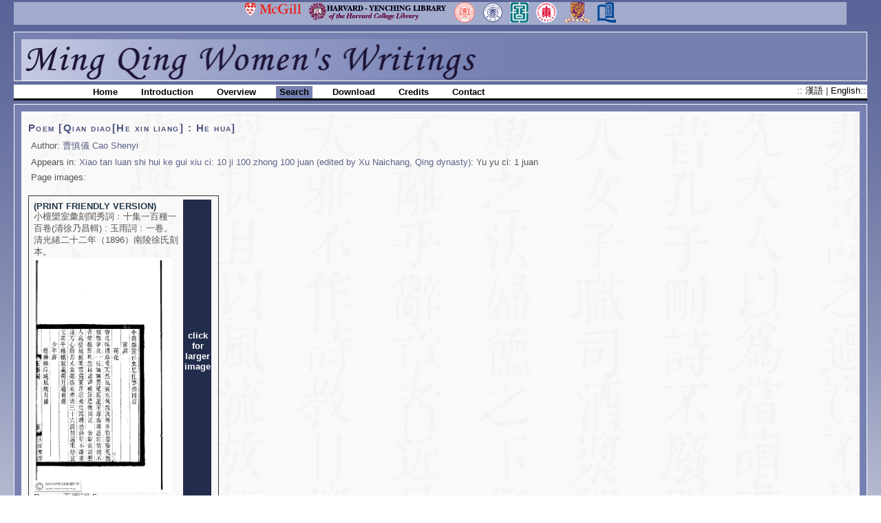

--- FILE ---
content_type: text/html; charset=utf-8
request_url: https://digital.library.mcgill.ca/mingqing/search/details-poem.php?poemID=8830&language=eng
body_size: 7423
content:

<html>			
<head>
<meta http-equiv="Content-Type" content="text/html; charset=utf-8" />
<title>Details - Poem :: Ming Qing Women's Writings Digitization Project</title>
<link href="../stylesheets/MQsearch.css" rel="stylesheet"  type="text/css"/>
<link href="../stylesheets/mingliu_search.css" rel="stylesheet"  type="text/css"/>

<!-- scripts -->
<script src="../scripts/reloadpage_swapimage.js" language="javascript" type="text/javascript"></script>

<!-- for results navigation -->
<SCRIPT LANGUAGE="JavaScript">
<!--
function submit_form(area, value)
{	
	if(area =="page" ) { 
		document.forms.pagenav.page.value =value; 
		document.forms.pagenav.submit();
	}
}
function submit_pageturner(bookid, fileid)
{	
	document.forms.ptform.bookid.value =bookid; 
	document.forms.ptform.pathtoImg.value='../mingqing/images/'+bookid+'/';
	document.forms.ptform.fileid.value =fileid; 
	document.forms.ptform.submit();
}
//-->
</SCRIPT>
<script type='text/javascript' src='../scripts/x_core.js'></script>
<script type='text/javascript' src='../scripts/x_event.js'></script>
<script type='text/javascript' src='../scripts/x_menu.js'></script>
</head>

<body onLoad="xMenu1('topnav1', 'subnav1', 10, 'mouseover'); xMenu1('topnav2', 'subnav2', 10, 'mouseover'); xMenu1('topnav3', 'subnav3', 10, 'mouseover');">


<div id="header">
<center>
<a href="http://www.mcgill.ca" target="_blank" onmouseover="MM_swapImage('McGill University','','../pics//mcgill_rollover.gif',1)" onmouseout="MM_swapImgRestore()"><img src="../pics//mcgill_rollover.gif" alt="McGill University" name="McGill University" border="0" align="top" /></a>
&nbsp; <a href="http://hcl.harvard.edu/harvard-yenching/" target="_blank" onmouseover="MM_swapImage('Harvard YenChing Library','','../pics//harvard_yenching_rollover.gif',1)" onmouseout="MM_swapImgRestore()"><img src="../pics//harvard_yenching_rollover.gif" alt="Harvard YenChing Library" name="Harvard YenChing Library" border="0"/></a>
&nbsp; <a href="http://www.lib.pku.edu.cn/portal/" target="_blank"><img src="../pics//PKULogo.jpg" alt="Peking University Library" name="Peking University Library" border="0" /></a>
&nbsp; <a href="http://www.sysu.edu.cn/2012/cn/" target="_blank"><img src="../pics//SYSULogo.jpg" alt="Sun-Yat Sen University Library" name="Sun-Yat Sen University Library" border="0" />
&nbsp; <a href="http://www.nlc.cn/" target="_blank"><img src="../pics//NLCLogo.jpg" alt="National Library of China" name="National Library of China" border="0" /></a>
&nbsp; <a href="http://www.ecnu.edu.cn/" target="_blank"><img src="../pics//ECNULogo.jpg" alt="East China Normal University Library" name="East China Normal University Library" border="0" /></a>
&nbsp; <a href="http://www.lib.cuhk.edu.hk" target="_blank"><img src="../pics//CUHK_logo_30.gif" alt="Chinese University of Hong Kong Library" name="Chinese University of Hong Kong Library" border="0" /></a>
&nbsp; <a href="http://library.hkbu.edu.hk/main/index.php" target="_blank"><img src="../pics//hkbu-logo-small.png" alt="Hong Kong Baptist University" name="Hong Kong Baptist University" border="0" height="30px" /></a>
</center>
</div>

<div id="hidden_title">  
        Ming Qing Women's Writings Digitization Project
  </div>
  <div id="title">  
        <img src="../pics//englishtitle.jpg" alt="Ming Qing Women's Writings Digitization Project" width="700" height="60"/>
  </div>

  <div id="navigation">
   	<div id="topnav">
		<a href="../english/index.php" class="nlink" >Home</a>
		<a href="../english/introduction.php" class="nlink" >Introduction</a>
		<a href="../english/project.php" class="nlink" id="topnav1" >Overview</a>
		<a href="./index_eng.php" class="nlink" id="topnav2" style="background-color: #7781B1;">Search</a>
		<a href="../english/download.php" class="nlink" id="topnav3" >Download</a>
		<a href="../english/credits.php" class="nlink" >Credits</a>
		<a href="../english/contact.php" class="nlink" >Contact</a>
		<!--<a href="../survey.php?language=ch" class="nlink">Survey</a>-->
	</div>
    <div id="utilities">
    :: <a href="/mingqing/search/details-poem.php?poemID=8830&language=ch"> &#28450;&#35486; </a> |
   <a href="/mingqing/search/details-poem.php?poemID=8830&language=eng">English</a></a>::
    </div>
	<img src="../pics//nav.gif"/>
 </div>
  <!-- end navbar div -->
     <div id="subnavbar">
		<div id="subnav1" class="subnavbar" title="project">
          <a href="../english/project.php">Database Description</a>
		  <a href="./titles.php?language=eng">Titles of Collections</a>
		</div>
		<!--<div id="subnav2" class="subnavbar" title="search">
		  <a href="./index_eng.php">Search</a>
		  <a href="$map_path/map.php?language=ch">Map</a>
          <a href="./searchhelp-eng.php">Search Help</a>
		</div>-->
		<div id="subnav3" class="subnavbar" title="download">
          <a href="../english/download.php">Access database research tool</a>
		</div>
  </div><!-- end subnavbar div -->
  
<!-- begin content divs --> 
<div id="content">
<div id="main">
 <div id="details">

<h1>Poem [Qian diao[He xin liang] : He hua]</h1>
<table cellspacing="2" width="98%"><tr><td>Author: <a href="details-poet.php?poetID=162&showbio=&showshihuaon=&showshihuaby=&showanth=&language=eng">曹慎儀 Cao Shenyi </a></td></tr><tr><td>Appears in: <a href="results-work.php?workID=61&language=eng">Xiao tan luan shi hui ke gui xiu ci: 10 ji 100 zhong 100 juan (edited by Xu Naichang, Qing dynasty)</a>: Yu yu ci: 1 juan<br /></td></tr><tr><td>Page images: </td></tr></table><br /><table cellspacing="5" class="border"><tr><td width="210"><a href="details-poem-printable.php?poemID=8830&workID=61" class="plink">(PRINT FRIENDLY VERSION)</a><br />小檀欒室彙刻閨秀詞﹕十集一百種一百卷(清徐乃昌輯) : 玉雨詞﹕一卷。清光緒二十二年（1896）南陵徐氏刻本。<br><a href="javascript:submit_pageturner('_18_7_2338','_008015289_2_0080.gif');"><img src="https://digital.library.mcgill.ca/mingqing/images/_18_7_2338/_008015289_2_0080.gif" width="200" border="0"></a><br>Page : 玉雨詞.5a</td><th><a href="javascript:submit_pageturner('_18_7_2338','_008015289_2_0080.gif');">click<br>for<br>larger<br>image</a></th></tr><tfoot><td colspan="8"><a href="javascript:history.go(-1);">Back</a></td></tfoot></table><p><a href="index_eng.php"><strong>( New Search )</strong></a></p><form name='ptform' action='https://digital.library.mcgill.ca/page-turner-3/pageturner.php' method='post' target='_new'> 
	<input type='hidden' name='bookid' value=''>
	<input type='hidden' name='pathtoImg' value='../mingqing/images/'>
	<input type='hidden' name='pathtoXML' value='../mingqing/xml/'>
	<input type='hidden' name='fileid' value=''>
	<input type='hidden' name='viewType' value='image'>
	<input type='hidden' name='backtofrontbrowse' value='1'>
	<input type='hidden' name='pagesViewing' value='2'>
	<input type='hidden' name='imageonly' value='1'>
	 <input type='hidden' name='charset' value='UTF-8'>
	 <input type='hidden' name='language' value='en'>

	 <input type='hidden' name='defaultWidth' value='600'>
	 <input type='hidden' name='dpi' value='96'>
	 <input type='hidden' name='pathtostylesheet' value='../mingqing/stylesheets/mq-pageturner_screen.css'>
	 <input type='hidden' name='searchURL' value='../mingqing/search/'>
	 <input type='hidden' name='buttonURL' value='buttons/black/'>
	</form></div>
</div>
</div>



--- FILE ---
content_type: text/css
request_url: https://digital.library.mcgill.ca/mingqing/stylesheets/MQsearch.css
body_size: 6974
content:
/* CSS Document Ming-Qing search stylesheet*/
/***************body styles ***************/
body {
	font-family: sans-serif;
	color: #333333;
	line-height: 1.166;
	margin: 0px;
	padding: 0px;
	background-color:#FFFFFF;
	background-repeat: repeat;
	background-image:url(../pics/ming1.gif);
}
/******* hyperlink and anchor tag styles *******/

a:link{
	color: #5A6288;
	text-decoration: none;
}
a:visited{
	color: #5E668E;
text-decoration:none;
}
a:hover{
	text-decoration: underline;
}
h1{
 font: bold 114% Arial,sans-serif;
 font-variant:small-caps;
 letter-spacing: 0.1em;
 color: #4C547E;
 margin: 0px;
 padding: 6px 0px;
}

h2{
 font: bold 100% Arial,sans-serif;
 color: #001734;
 margin: 0px;
 padding: 0px;
}

h3{
 font: 100% Arial,sans-serif;
 color: #333333;
 margin: 0px;
 padding: 0px;
}
/*************** header styles ***************/
#header {
	font-size: 70%;
	margin:3px 50px 0px 20px;
	letter-spacing: 0.05em;
	z-index: 1;
	/*the following is Gregs color choice */
	background-color:#A3ABCC;
}

/************* title styles **************/
#title {
	position:relative;
	width:auto;
	min-width:780px;
	margin:0px 20px 0px 20px;
	background-color:#7781B1;
	border: 1px solid #ffffff;
	top: 10px;
    padding: 10px 10px 0px 10px;
	z-index:2;
}
#hidden_title {
	visibility:hidden;
	display:none;
	position:relative;
	width:auto;
	margin:0px 20px 0px 20px;
	background-color:#7781B1;
	border: 1px solid #ffffff;
	top: 0px;
	height:66px;
    padding: 0px 10px 0px 10px;
	z-index:2;
}
/************* content styles **************/
#content {
	position:relative;
	top:20px;
	width:auto;
	min-width:780px;
	height: auto;
	border: 1px solid #ffffff;
	margin:0px 20px 0px 20px;
	background-color:#7781B1;
	padding:10px;
	z-index:4; 
	}

#main {
	border: 0px solid #ffffff;
	margin: 0px 0px 0px 0px;	
	height: auto;
}
#sectiontitle {
position: absolute;
top: 9px;
left: 0px;
}
html>body #sectiontitle {
left: 10px;
}

#story, #results, #index, #details, #details_region{
border: 0px solid #ffffff;
margin-right: 0px;
padding: 10px 10px 10px 10px;
font-size: 80%;
height:360px;
background-image:url(../pics/test.gif);
}
html>body #story, #results, #index, #details, #details_region{
min-height: 360px;
height:auto;
}
#story {
padding: 10px 10px 10px 20px;
}
#search {
padding: 10px 10px 10px 20px;
font-size: 80%;
height:95%;
background-color:#F0F2FE;
}
html>body #search{
height:auto;
}

#results p, .alignc {
text-align:center;
}
/*************** navigation styles ***************/
#navigation {
	padding: 2px 0px 2px 0px;
	width:auto;
	min-width:800px;
	margin: 0px 20px 0px 20px;
	border-bottom: 3px solid #000000;
	font:90% Arial, Helvetica, sans-serif;
	background-color: #ffffff;
	position: relative;
	top:15px;
	height: 16px;
	z-index:2;
}

#navigation img{
display:block;
margin:0px;
margin-bottom:-4px;
padding:0px;
}
#utilities{
	font:90% Trebuchet MS, Arial, Helvetica, sans-serif;
	position:absolute;
	top:1px;
	right:2px;
}

#utilities a:link, #utilities a:visited{
	color: #000000;
	text-decoration: none;
}
#utilities a:hover{
color:#6699FF;
	text-decoration: underline;
}

.intronav a:link, .intronav a:visited{
 font: bold 90% Arial,sans-serif;
 color: #4C547E;
}
/************** navigation link styles *****************/

a.nlink, a.nlink:visited{
  	font-size: 10pt;
  	color: #000000;
	margin: 0px 10px;
	padding: 1px 5px 3px 5px;
}

a.nlink:hover{
  	background-color: #000000;
	color:#ffffff;
	text-decoration: none;
}
#topnav{
font-weight: bold;
padding: 0px 0px 2px 100px;
}
/************ subglobalNav styles **************/

.subnavbar{
	position: absolute;
	top: 0px;
	padding: 2px 10px 2px 10px;
	visibility: hidden;
	color: #000000;
	font-size:10pt;
	font-weight: bold;
	background-color:#ffffff;
	width:auto;
	z-index:10000;
}

.subnavbar a:link, .subnavbar a:visited {
	color: #000000;
	display: block;
}

.subnavbar a:hover{
	background-color:#000000;
	color: #ffffff;
	text-decoration: none;
}

/************* specific table styles **************/
.border{
	border: 1px solid #333333;
}

#index td{
	padding: 0px 2px 0px 2px;
}

#results table {
	border: 1px solid #333333;
	font-size:100%;
	visibility:visible;
}

#details_region td {
	padding: 2px 2px 3px 2px;
	text-align: center;
}

/************* table styles **************/

table {
color:#545454;
font-size:100%;
}

th {
	text-align: center;
	color: #cccccc;
	background-color: #222C4B;
	padding-left: 2px;
	padding-top: 4px;
	padding-bottom: 8px;
}

th a:link{
	color: #FFFFFF;
	text-decoration: none;
}
th a:visited{
	color: #cccccc;
text-decoration:none;
}
th a:hover{
	text-decoration: underline;
}

td {
	padding: 2px 2px 3px 2px;
	vertical-align:top;
	}
.subheading{
font-weight:bold;
color:#222C4B;
}
/*************** details-poem print version styles ***************/

#print_version{
	position:relative;
	top:20px;
	width:auto;
	min-width:360px;
	background-color:#ffffff;
	margin:0px 10px 0px 10px;
	padding:10px;
}

a.plink, a.plink:visited{
	color:#22384B;
	font-weight:bold;
	text-decoration: none;
}

/*************** footer styles ***************/
#footer {
	height:15px;
	letter-spacing: 0.05em;
	font-size:65%;
	position:relative;
	margin:10px 0px 10px 20px;
	padding: 20px 0px 10px 0px;
	z-index: 5;
}

#footer a:link, #footer a:visited{
	color: #333333;
	text-decoration: none;
}

#footer a:hover{
	color: #333333;
	text-decoration: underline;
}

/*************** print styles ***************/
@media print {

body {
line-height:normal;
}

#hidden_title {
	visibility:visible;
	display:block;
}
a:link, a:visited {
	color:#666666;
	}

   /************* content styles **************/
#content{
	position:relative;
	width: 100%;
	background: none;
	height: auto;
	overflow: visible;
	}

#main{
	width: 100%;
	padding: 0px;
	background: none;
	height: auto;
	overflow: visible;
	}
#story, #results, #details, #details_region{
	width: 95%;
	background: none;
	margin: 5px;
	padding: 5px;
	overflow: visible;
	}
#index{
	width: 95%;
	background: none;
	margin: 0px 5px;
	padding: 0px 5px;
	overflow: visible;
	}
#print_version{
	width: auto;
	background: none;
	margin: 0px;
	padding: 5px;
	overflow: visible;
	}
#print_version table{
border: 0px solid #ffffff;
}

html>body #print_version td {
height:920px;
width: 702px;
}
.printimage img{
page-break-before:auto;
height:891px;
}
/*************** styles that should not be displayed***************/
#navigation, #utilities, #title, #header
{
	display:none;
	visibility:hidden;
}

/*************** footer styles ***************/
#footer
{
	width: 95%;
	border: 0;
	margin: 0px;
	padding: 0;
	left: 5px;
	top: 10px;
	}
}

--- FILE ---
content_type: text/css
request_url: https://digital.library.mcgill.ca/mingqing/stylesheets/mingliu_search.css
body_size: 290
content:
/****body{
font-family:PMingLiU, sans-serif;
font-size:100%;

}
h1{
font: 120% PMingLiU, sans-serif;
 font-variant:small-caps;
}
h2 {
font: 110% PMingLiU, sans-serif;
 font-variant:small-caps;
}
th {
font: 100% PMingLiU, sans-serif;
}
****/
#search p{
line-height: 1.4;
}

--- FILE ---
content_type: application/javascript
request_url: https://digital.library.mcgill.ca/mingqing/scripts/x_event.js
body_size: 3255
content:
// x_event.js, X v3.15.2, Cross-Browser.com DHTML Library
// Copyright (c) 2004 Michael Foster, Licensed LGPL (gnu.org)

function xAddEventListener(e,eventType,eventListener,useCapture) {
  if(!(e=xGetElementById(e))) return;
  eventType=eventType.toLowerCase();
  if((!xIE4Up && !xOp7) && e==window) {
    if(eventType=='resize') { window.xPCW=xClientWidth(); window.xPCH=xClientHeight(); window.xREL=eventListener; xResizeEvent(); return; }
    if(eventType=='scroll') { window.xPSL=xScrollLeft(); window.xPST=xScrollTop(); window.xSEL=eventListener; xScrollEvent(); return; }
  }
  var eh='e.on'+eventType+'=eventListener';
  if(e.addEventListener) e.addEventListener(eventType,eventListener,useCapture);
  else if(e.attachEvent) e.attachEvent('on'+eventType,eventListener);
  else eval(eh);
}
function xRemoveEventListener(e,eventType,eventListener,useCapture) {
  if(!(e=xGetElementById(e))) return;
  eventType=eventType.toLowerCase();
  if((!xIE4Up && !xOp7) && e==window) {
    if(eventType=='resize') { window.xREL=null; return; }
    if(eventType=='scroll') { window.xSEL=null; return; }
  }
  var eh='e.on'+eventType+'=null';
  if(e.removeEventListener) e.removeEventListener(eventType,eventListener,useCapture);
  else if(e.detachEvent) e.detachEvent('on'+eventType,eventListener);
  else eval(eh);
}
function xEvent(evt) {
  this.type = ''; this.target = null;
  this.pageX = 0; this.pageY = 0;
  this.offsetX = 0; this.offsetY = 0;
  this.keyCode = 0;
  var e = evt || window.event;
  if(!e) return;
  if(e.type) this.type = e.type;
  if(e.target) this.target = e.target;
  else if(e.srcElement) this.target = e.srcElement;
  if(xOp5or6) { this.pageX = e.clientX; this.pageY = e.clientY; }
  else if(xDef(e.clientX,e.clientY)) { this.pageX = e.clientX + xScrollLeft(); this.pageY = e.clientY + xScrollTop(); }

if (!window.eventDebugMode) {//

  if(xDef(e.offsetX,e.offsetY)) {
    this.offsetX = e.offsetX;
    this.offsetY = e.offsetY;
    if (xIE4Up && xMac) {
      //window.status = 'ie mac';///////////////
      this.offsetX += xScrollLeft();
      this.offsetY += xScrollTop();
    }
  }
  else {
    this.offsetX = this.pageX - xPageX(this.target);
    this.offsetY = this.pageY - xPageY(this.target);
  }

} else if (window.eventDebugMode == 1) {//

  if(xDef(e.offsetX,e.offsetY) && !(xIE4Up && xMac)) {
    this.offsetX = e.offsetX;
    this.offsetY = e.offsetY;
  }
  else {
    this.offsetX = this.pageX - xPageX(this.target);
    this.offsetY = this.pageY - xPageY(this.target);
  }

}// end eventDebugMode

  if (e.keyCode) { this.keyCode = e.keyCode; } // for moz/fb, if keyCode==0 use which
  else if (xDef(e.which)) { this.keyCode = e.which; }
}
function xResizeEvent() {
  if (window.xREL) setTimeout('xResizeEvent()', 250);
  var cw = xClientWidth(), ch = xClientHeight();
  if (window.xPCW != cw || window.xPCH != ch) { window.xPCW = cw; window.xPCH = ch; if (window.xREL) window.xREL(); }
}
function xScrollEvent() {
  if (window.xSEL) setTimeout('xScrollEvent()', 250);
  var sl = xScrollLeft(), st = xScrollTop();
  if (window.xPSL != sl || window.xPST != st) { window.xPSL = sl; window.xPST = st; if (window.xSEL) window.xSEL(); }
}
